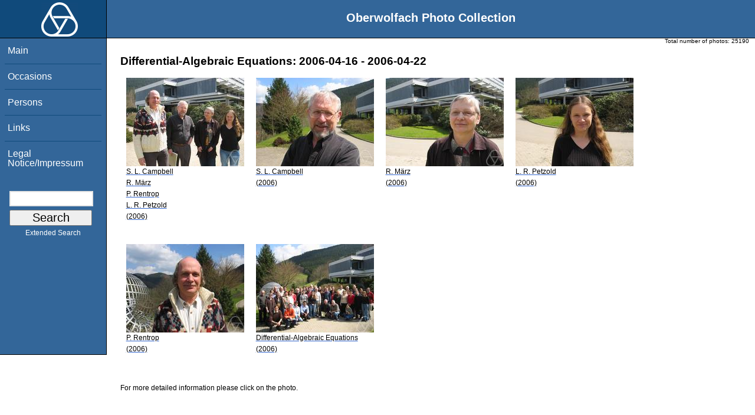

--- FILE ---
content_type: text/html; charset=utf-8
request_url: https://opc.mfo.de/show_workshop?id=402
body_size: 2282
content:
<!DOCTYPE html PUBLIC "-//W3C//DTD XHTML 1.0 Transitional//EN" "http://www.w3.org/TR/xhtml1/DTD/xhtml1-transitional.dtd">
<html xmlns="http://www.w3.org/1999/xhtml">

    <head><script type="text/javascript" src="/toscawidgets/resources/tw.dojo/static/1.8.1/min/dojo/dojo.js" djConfig="isDebug: false,     parseOnLoad: true"></script>
<script type="text/javascript" src="/toscawidgets/resources/goldensearch/static/js/focus.js"></script>
    <link href="/css/tripoli/tripoli.simple.css" type="text/css" rel="stylesheet" />
    <!--[if IE]><link rel="stylesheet" type="text/css" href="/css/tripoli/tripoli.simple.ie.css" /><![endif]-->
    <meta name="generator" content="HTML Tidy for Mac OS X (vers 12 April 2005), see www.w3.org" /><title>Differential-Algebraic Equations: 2006-04-16 - 2006-04-22</title>
    <meta content="text/xhtml; charset=utf-8" http-equiv="content-type" />
    <meta name="keywords" content="photos, Oberwolfach, mathematician, research, mathematics, workshop, history" />
    <link rel="stylesheet" type="text/css" href="/css/owpdb-new.css" />
    <script type="text/javascript" src="/js/piwik.js"></script>
    <title>Differential-Algebraic Equations: 2006-04-16 - 2006-04-22</title>
  </head>
    <body><div id="header">
    <div id="logo"><a href="http://www.mfo.de">
      <img id="logo-image" src="/images/ow-logo.gif" alt="OW logo" border="0" style="margin-left:70px; margin-right:auto;" /></a></div>  <h1>
          Oberwolfach Photo Collection
        </h1></div>
        <div class="clear"></div>
        <div class="wrap">
        <div id="menu">
        <ul>
        <li><a class="nav" href="/">Main</a></li><li><a class="nav" href="/list_years_grouped">Occasions</a></li><li><a class="nav" href="/list_persons">Persons</a></li><li><a class="nav" href="/external_links">Links</a></li><li><a class="nav" href="/imprint">Legal Notice/Impressum</a></li>
        </ul><br />
            <form name="searchform" class="search_box" action="/search" method="get">
              <input id="goldensearch" type="text" name="term" value="" />
              <input type="submit" value="   Search   " />
            </form>
            <a class="extended_search_link" href="/extended_search">Extended Search</a>
      </div>
              <div><div id="flash"><script type="text/javascript">//<![CDATA[
if(!window.webflash){webflash=(function(){var j=document;var k=j.cookie;var f=null;var e=false;var g=null;var c=/msie|MSIE/.test(navigator.userAgent);var a=function(m){return j.createTextNode(m.message)};var l=function(n,m){};var b=function(o,m){var n=m;if(typeof(o)=="string"){n=window[o]}else{if(o){n=o}}return n};var h=function(){var p=k.indexOf(f+"=");if(p<0){return null}var o=p+f.length+1;var m=k.indexOf(";",o);if(m==-1){m=k.length}var n=k.substring(o,m);j.cookie=f+"=; expires=Fri, 02-Jan-1970 00:00:00 GMT; path=/";return webflash.lj(unescape(n))};var i=function(){if(e){return}e=true;var p=h();if(p!==null){var m=j.getElementById(g);var n=j.createElement("div");if(p.status){n.setAttribute(c?"className":"class",p.status)}var o=a(p);n.appendChild(o);m.style.display="block";if(p.delay){setTimeout(function(){m.style.display="none"},p.delay)}m.appendChild(n);l(p,m)}};var d=function(){if(!c){var m="DOMContentLoaded";j.addEventListener(m,function(){j.removeEventListener(m,arguments.callee,false);i()},false);window.addEventListener("load",i,false)}else{if(c){var m="onreadystatechange";j.attachEvent(m,function(){j.detachEvent(m,arguments.callee);i()});if(j.documentElement.doScroll&&!frameElement){(function(){if(e){return}try{j.documentElement.doScroll("left")}catch(n){setTimeout(arguments.callee,0);return}i()})()}window.attachEvent("load",i)}}};return function(m){f=m.name||"webflash";g=m.id||"webflash";l=b(m.on_display,l);a=b(m.create_node,a);return{payload:h,render:d}}})();webflash.lj=function(s){var r;eval("r="+s);return r}};webflash({"id": "flash", "name": "webflash"}).render();
//]]></script></div></div>
        <div style="font-size: x-small;text-align: right; padding: 0 10px 0 10px;">
        Total number of photos: <span>25190</span>
        </div>
      <div class="content">
        <h1>Differential-Algebraic Equations: 2006-04-16 - 2006-04-22</h1>
         <div>
   <table cellpadding="4" cellspacing="4" class="gallery">
  <tr>
    <td>
<a class="galleryimg" href="/detail?photo_id=7925">
    <img title="Stephen L. Campbell, Roswitha März, Peter Rentrop, Linda R. Petzold" alt="Stephen L. Campbell, Roswitha März, Peter Rentrop, Linda R. Petzold" src="/photoSmall?id=7925" />
  <ul class="photolabel">
  <li>
      <ul class="photolabel">
  <li class="photolabel">S. L. Campbell</li><li class="photolabel">R. März</li><li class="photolabel">P. Rentrop</li><li class="photolabel">L. R. Petzold</li><li class="photolabel">(2006)</li>
</ul>
 </li>
</ul>
</a>
    </td><td>
<a class="galleryimg" href="/detail?photo_id=7928">
    <img title="Stephen L. Campbell" alt="Stephen L. Campbell" src="/photoSmall?id=7928" />
  <ul class="photolabel">
  <li>
      <ul class="photolabel">
  <li class="photolabel">S. L. Campbell</li><li class="photolabel">(2006)</li>
</ul>
 </li>
</ul>
</a>
    </td><td>
<a class="galleryimg" href="/detail?photo_id=7929">
    <img title="Roswitha März" alt="Roswitha März" src="/photoSmall?id=7929" />
  <ul class="photolabel">
  <li>
      <ul class="photolabel">
  <li class="photolabel">R. März</li><li class="photolabel">(2006)</li>
</ul>
 </li>
</ul>
</a>
    </td><td>
<a class="galleryimg" href="/detail?photo_id=7930">
    <img title="Linda R. Petzold" alt="Linda R. Petzold" src="/photoSmall?id=7930" />
  <ul class="photolabel">
  <li>
      <ul class="photolabel">
  <li class="photolabel">L. R. Petzold</li><li class="photolabel">(2006)</li>
</ul>
 </li>
</ul>
</a>
    </td>
  </tr><tr>
    <td>
<a class="galleryimg" href="/detail?photo_id=7927">
    <img title="Peter Rentrop" alt="Peter Rentrop" src="/photoSmall?id=7927" />
  <ul class="photolabel">
  <li>
      <ul class="photolabel">
  <li class="photolabel">P. Rentrop</li><li class="photolabel">(2006)</li>
</ul>
 </li>
</ul>
</a>
    </td><td>
<a class="galleryimg" href="/detail?photo_id=7926">
    <img title="" alt="" src="/photoSmall?id=7926" />
  <ul class="photolabel">
  <li>
      <ul class="photolabel">
  <li class="photolabel">Differential-Algebraic Equations</li><li class="photolabel">(2006)</li>
</ul>
 </li>
</ul>
</a>
    </td>
  </tr>
</table>
<div>
</div>
</div>
         <p>For more detailed information please click on the photo.</p>
        <div id="orms">
    </div>
      </div>
<div class="clear"></div>
</div>
</body>
</html>